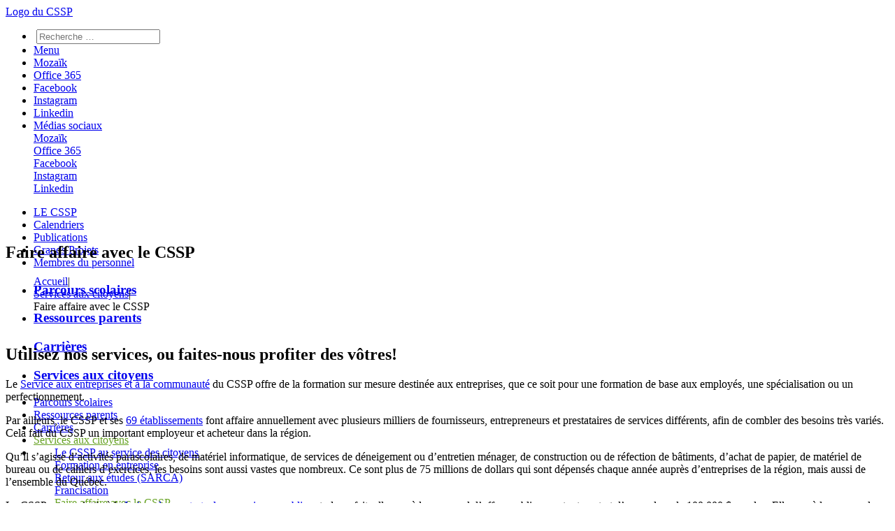

--- FILE ---
content_type: text/html; charset=UTF-8
request_url: https://cssp.gouv.qc.ca/services-aux-citoyens/faire-affaire-avec-la-csp/
body_size: 11625
content:
<!DOCTYPE html>
<html lang="fr">
<head>
	<meta charset="utf-8" />
	<meta name="robots" content="all" />
	<!-- <meta name="description" content="Le Centre de services scolaire des Patriotes administre un réseau d'écoles publiques primaires et secondaires et deux centres de formation formation professionnelle et de formation générale aux adultes sur le territoire de la MRC de Marguerite-D'Youville et la Vallée-du-Richelieu." /> -->
    <meta http-equiv="X-UA-Compatible" content="IE=11, IE=10, IE=edge">
    <meta name="viewport" content="width=device-width, initial-scale=1.0, maximum-scale=1.0, user-scalable=0" />
	
	
  
	
		
	
	
	
		<meta property="og:title" content="Faire affaire avec le CSSP" />
		<meta property="og:description" content="" />
    	<meta property="og:image" content="https://cssp.gouv.qc.ca/wp-content/uploads/2019/05/page-faire-affaire-avec-la-cs.jpg" />

		
	

    
    
    
    <meta name='robots' content='index, follow, max-image-preview:large, max-snippet:-1, max-video-preview:-1' />
	<style>img:is([sizes="auto" i], [sizes^="auto," i]) { contain-intrinsic-size: 3000px 1500px }</style>
	
	<!-- This site is optimized with the Yoast SEO plugin v26.7 - https://yoast.com/wordpress/plugins/seo/ -->
	<link rel="canonical" href="https://cssp.gouv.qc.ca/services-aux-citoyens/faire-affaire-avec-la-csp/" />
	<meta property="og:locale" content="fr_FR" />
	<meta property="og:type" content="article" />
	<meta property="og:title" content="Faire affaire avec le CSSP | Centre de services scolaire des Patriotes" />
	<meta property="og:url" content="https://cssp.gouv.qc.ca/services-aux-citoyens/faire-affaire-avec-la-csp/" />
	<meta property="og:site_name" content="Centre de services scolaire des Patriotes" />
	<meta property="article:publisher" content="https://facebook.com/csspatriotes" />
	<meta property="article:modified_time" content="2020-07-03T19:03:13+00:00" />
	<meta name="twitter:card" content="summary_large_image" />
	<meta name="twitter:site" content="@cspatriotes" />
	<script type="application/ld+json" class="yoast-schema-graph">{"@context":"https://schema.org","@graph":[{"@type":"WebPage","@id":"https://cssp.gouv.qc.ca/services-aux-citoyens/faire-affaire-avec-la-csp/","url":"https://cssp.gouv.qc.ca/services-aux-citoyens/faire-affaire-avec-la-csp/","name":"Faire affaire avec le CSSP | Centre de services scolaire des Patriotes","isPartOf":{"@id":"https://cssp.gouv.qc.ca/#website"},"datePublished":"2019-05-28T19:31:34+00:00","dateModified":"2020-07-03T19:03:13+00:00","breadcrumb":{"@id":"https://cssp.gouv.qc.ca/services-aux-citoyens/faire-affaire-avec-la-csp/#breadcrumb"},"inLanguage":"fr-FR","potentialAction":[{"@type":"ReadAction","target":["https://cssp.gouv.qc.ca/services-aux-citoyens/faire-affaire-avec-la-csp/"]}]},{"@type":"BreadcrumbList","@id":"https://cssp.gouv.qc.ca/services-aux-citoyens/faire-affaire-avec-la-csp/#breadcrumb","itemListElement":[{"@type":"ListItem","position":1,"name":"Accueil","item":"https://cssp.gouv.qc.ca/"},{"@type":"ListItem","position":2,"name":"Services aux citoyens","item":"https://cssp.gouv.qc.ca/services-aux-citoyens/la-csp-au-service-des-citoyens/"},{"@type":"ListItem","position":3,"name":"Faire affaire avec le CSSP"}]},{"@type":"WebSite","@id":"https://cssp.gouv.qc.ca/#website","url":"https://cssp.gouv.qc.ca/","name":"Centre de services scolaire des Patriotes","description":"Calendriers · Publications · Grands Projets · Membres du personnel · Formation · Ressources parents · Offres d&#039;emploi · Services aux citoyens.","publisher":{"@id":"https://cssp.gouv.qc.ca/#organization"},"potentialAction":[{"@type":"SearchAction","target":{"@type":"EntryPoint","urlTemplate":"https://cssp.gouv.qc.ca/?s={search_term_string}"},"query-input":{"@type":"PropertyValueSpecification","valueRequired":true,"valueName":"search_term_string"}}],"inLanguage":"fr-FR"},{"@type":"Organization","@id":"https://cssp.gouv.qc.ca/#organization","name":"Centre de services scolaire des Patriotes","alternateName":"CSSP","url":"https://cssp.gouv.qc.ca/","logo":{"@type":"ImageObject","inLanguage":"fr-FR","@id":"https://cssp.gouv.qc.ca/#/schema/logo/image/","url":"https://cssp.gouv.qc.ca/wp-content/uploads/2014/10/logo_csspatriotes_entete.jpg","contentUrl":"https://cssp.gouv.qc.ca/wp-content/uploads/2014/10/logo_csspatriotes_entete.jpg","width":256,"height":100,"caption":"Centre de services scolaire des Patriotes"},"image":{"@id":"https://cssp.gouv.qc.ca/#/schema/logo/image/"},"sameAs":["https://facebook.com/csspatriotes","https://x.com/cspatriotes","https://instagram.com/csspatriotes","https://ca.linkedin.com/company/centre-de-services-scolaire-des-patriotes","https://www.youtube.com/c/CSSPatriotes"]}]}</script>
	<!-- / Yoast SEO plugin. -->



<link rel="alternate" type="application/rss+xml" title="Centre de services scolaire des Patriotes &raquo; Flux" href="https://cssp.gouv.qc.ca/feed/" />
<link rel="alternate" type="application/rss+xml" title="Centre de services scolaire des Patriotes &raquo; Flux des commentaires" href="https://cssp.gouv.qc.ca/comments/feed/" />
<style id='wp-emoji-styles-inline-css' type='text/css'>

	img.wp-smiley, img.emoji {
		display: inline !important;
		border: none !important;
		box-shadow: none !important;
		height: 1em !important;
		width: 1em !important;
		margin: 0 0.07em !important;
		vertical-align: -0.1em !important;
		background: none !important;
		padding: 0 !important;
	}
</style>
<style id='classic-theme-styles-inline-css' type='text/css'>
/*! This file is auto-generated */
.wp-block-button__link{color:#fff;background-color:#32373c;border-radius:9999px;box-shadow:none;text-decoration:none;padding:calc(.667em + 2px) calc(1.333em + 2px);font-size:1.125em}.wp-block-file__button{background:#32373c;color:#fff;text-decoration:none}
</style>
<style id='global-styles-inline-css' type='text/css'>
:root{--wp--preset--aspect-ratio--square: 1;--wp--preset--aspect-ratio--4-3: 4/3;--wp--preset--aspect-ratio--3-4: 3/4;--wp--preset--aspect-ratio--3-2: 3/2;--wp--preset--aspect-ratio--2-3: 2/3;--wp--preset--aspect-ratio--16-9: 16/9;--wp--preset--aspect-ratio--9-16: 9/16;--wp--preset--color--black: #000000;--wp--preset--color--cyan-bluish-gray: #abb8c3;--wp--preset--color--white: #ffffff;--wp--preset--color--pale-pink: #f78da7;--wp--preset--color--vivid-red: #cf2e2e;--wp--preset--color--luminous-vivid-orange: #ff6900;--wp--preset--color--luminous-vivid-amber: #fcb900;--wp--preset--color--light-green-cyan: #7bdcb5;--wp--preset--color--vivid-green-cyan: #00d084;--wp--preset--color--pale-cyan-blue: #8ed1fc;--wp--preset--color--vivid-cyan-blue: #0693e3;--wp--preset--color--vivid-purple: #9b51e0;--wp--preset--gradient--vivid-cyan-blue-to-vivid-purple: linear-gradient(135deg,rgba(6,147,227,1) 0%,rgb(155,81,224) 100%);--wp--preset--gradient--light-green-cyan-to-vivid-green-cyan: linear-gradient(135deg,rgb(122,220,180) 0%,rgb(0,208,130) 100%);--wp--preset--gradient--luminous-vivid-amber-to-luminous-vivid-orange: linear-gradient(135deg,rgba(252,185,0,1) 0%,rgba(255,105,0,1) 100%);--wp--preset--gradient--luminous-vivid-orange-to-vivid-red: linear-gradient(135deg,rgba(255,105,0,1) 0%,rgb(207,46,46) 100%);--wp--preset--gradient--very-light-gray-to-cyan-bluish-gray: linear-gradient(135deg,rgb(238,238,238) 0%,rgb(169,184,195) 100%);--wp--preset--gradient--cool-to-warm-spectrum: linear-gradient(135deg,rgb(74,234,220) 0%,rgb(151,120,209) 20%,rgb(207,42,186) 40%,rgb(238,44,130) 60%,rgb(251,105,98) 80%,rgb(254,248,76) 100%);--wp--preset--gradient--blush-light-purple: linear-gradient(135deg,rgb(255,206,236) 0%,rgb(152,150,240) 100%);--wp--preset--gradient--blush-bordeaux: linear-gradient(135deg,rgb(254,205,165) 0%,rgb(254,45,45) 50%,rgb(107,0,62) 100%);--wp--preset--gradient--luminous-dusk: linear-gradient(135deg,rgb(255,203,112) 0%,rgb(199,81,192) 50%,rgb(65,88,208) 100%);--wp--preset--gradient--pale-ocean: linear-gradient(135deg,rgb(255,245,203) 0%,rgb(182,227,212) 50%,rgb(51,167,181) 100%);--wp--preset--gradient--electric-grass: linear-gradient(135deg,rgb(202,248,128) 0%,rgb(113,206,126) 100%);--wp--preset--gradient--midnight: linear-gradient(135deg,rgb(2,3,129) 0%,rgb(40,116,252) 100%);--wp--preset--font-size--small: 13px;--wp--preset--font-size--medium: 20px;--wp--preset--font-size--large: 36px;--wp--preset--font-size--x-large: 42px;--wp--preset--spacing--20: 0.44rem;--wp--preset--spacing--30: 0.67rem;--wp--preset--spacing--40: 1rem;--wp--preset--spacing--50: 1.5rem;--wp--preset--spacing--60: 2.25rem;--wp--preset--spacing--70: 3.38rem;--wp--preset--spacing--80: 5.06rem;--wp--preset--shadow--natural: 6px 6px 9px rgba(0, 0, 0, 0.2);--wp--preset--shadow--deep: 12px 12px 50px rgba(0, 0, 0, 0.4);--wp--preset--shadow--sharp: 6px 6px 0px rgba(0, 0, 0, 0.2);--wp--preset--shadow--outlined: 6px 6px 0px -3px rgba(255, 255, 255, 1), 6px 6px rgba(0, 0, 0, 1);--wp--preset--shadow--crisp: 6px 6px 0px rgba(0, 0, 0, 1);}:where(.is-layout-flex){gap: 0.5em;}:where(.is-layout-grid){gap: 0.5em;}body .is-layout-flex{display: flex;}.is-layout-flex{flex-wrap: wrap;align-items: center;}.is-layout-flex > :is(*, div){margin: 0;}body .is-layout-grid{display: grid;}.is-layout-grid > :is(*, div){margin: 0;}:where(.wp-block-columns.is-layout-flex){gap: 2em;}:where(.wp-block-columns.is-layout-grid){gap: 2em;}:where(.wp-block-post-template.is-layout-flex){gap: 1.25em;}:where(.wp-block-post-template.is-layout-grid){gap: 1.25em;}.has-black-color{color: var(--wp--preset--color--black) !important;}.has-cyan-bluish-gray-color{color: var(--wp--preset--color--cyan-bluish-gray) !important;}.has-white-color{color: var(--wp--preset--color--white) !important;}.has-pale-pink-color{color: var(--wp--preset--color--pale-pink) !important;}.has-vivid-red-color{color: var(--wp--preset--color--vivid-red) !important;}.has-luminous-vivid-orange-color{color: var(--wp--preset--color--luminous-vivid-orange) !important;}.has-luminous-vivid-amber-color{color: var(--wp--preset--color--luminous-vivid-amber) !important;}.has-light-green-cyan-color{color: var(--wp--preset--color--light-green-cyan) !important;}.has-vivid-green-cyan-color{color: var(--wp--preset--color--vivid-green-cyan) !important;}.has-pale-cyan-blue-color{color: var(--wp--preset--color--pale-cyan-blue) !important;}.has-vivid-cyan-blue-color{color: var(--wp--preset--color--vivid-cyan-blue) !important;}.has-vivid-purple-color{color: var(--wp--preset--color--vivid-purple) !important;}.has-black-background-color{background-color: var(--wp--preset--color--black) !important;}.has-cyan-bluish-gray-background-color{background-color: var(--wp--preset--color--cyan-bluish-gray) !important;}.has-white-background-color{background-color: var(--wp--preset--color--white) !important;}.has-pale-pink-background-color{background-color: var(--wp--preset--color--pale-pink) !important;}.has-vivid-red-background-color{background-color: var(--wp--preset--color--vivid-red) !important;}.has-luminous-vivid-orange-background-color{background-color: var(--wp--preset--color--luminous-vivid-orange) !important;}.has-luminous-vivid-amber-background-color{background-color: var(--wp--preset--color--luminous-vivid-amber) !important;}.has-light-green-cyan-background-color{background-color: var(--wp--preset--color--light-green-cyan) !important;}.has-vivid-green-cyan-background-color{background-color: var(--wp--preset--color--vivid-green-cyan) !important;}.has-pale-cyan-blue-background-color{background-color: var(--wp--preset--color--pale-cyan-blue) !important;}.has-vivid-cyan-blue-background-color{background-color: var(--wp--preset--color--vivid-cyan-blue) !important;}.has-vivid-purple-background-color{background-color: var(--wp--preset--color--vivid-purple) !important;}.has-black-border-color{border-color: var(--wp--preset--color--black) !important;}.has-cyan-bluish-gray-border-color{border-color: var(--wp--preset--color--cyan-bluish-gray) !important;}.has-white-border-color{border-color: var(--wp--preset--color--white) !important;}.has-pale-pink-border-color{border-color: var(--wp--preset--color--pale-pink) !important;}.has-vivid-red-border-color{border-color: var(--wp--preset--color--vivid-red) !important;}.has-luminous-vivid-orange-border-color{border-color: var(--wp--preset--color--luminous-vivid-orange) !important;}.has-luminous-vivid-amber-border-color{border-color: var(--wp--preset--color--luminous-vivid-amber) !important;}.has-light-green-cyan-border-color{border-color: var(--wp--preset--color--light-green-cyan) !important;}.has-vivid-green-cyan-border-color{border-color: var(--wp--preset--color--vivid-green-cyan) !important;}.has-pale-cyan-blue-border-color{border-color: var(--wp--preset--color--pale-cyan-blue) !important;}.has-vivid-cyan-blue-border-color{border-color: var(--wp--preset--color--vivid-cyan-blue) !important;}.has-vivid-purple-border-color{border-color: var(--wp--preset--color--vivid-purple) !important;}.has-vivid-cyan-blue-to-vivid-purple-gradient-background{background: var(--wp--preset--gradient--vivid-cyan-blue-to-vivid-purple) !important;}.has-light-green-cyan-to-vivid-green-cyan-gradient-background{background: var(--wp--preset--gradient--light-green-cyan-to-vivid-green-cyan) !important;}.has-luminous-vivid-amber-to-luminous-vivid-orange-gradient-background{background: var(--wp--preset--gradient--luminous-vivid-amber-to-luminous-vivid-orange) !important;}.has-luminous-vivid-orange-to-vivid-red-gradient-background{background: var(--wp--preset--gradient--luminous-vivid-orange-to-vivid-red) !important;}.has-very-light-gray-to-cyan-bluish-gray-gradient-background{background: var(--wp--preset--gradient--very-light-gray-to-cyan-bluish-gray) !important;}.has-cool-to-warm-spectrum-gradient-background{background: var(--wp--preset--gradient--cool-to-warm-spectrum) !important;}.has-blush-light-purple-gradient-background{background: var(--wp--preset--gradient--blush-light-purple) !important;}.has-blush-bordeaux-gradient-background{background: var(--wp--preset--gradient--blush-bordeaux) !important;}.has-luminous-dusk-gradient-background{background: var(--wp--preset--gradient--luminous-dusk) !important;}.has-pale-ocean-gradient-background{background: var(--wp--preset--gradient--pale-ocean) !important;}.has-electric-grass-gradient-background{background: var(--wp--preset--gradient--electric-grass) !important;}.has-midnight-gradient-background{background: var(--wp--preset--gradient--midnight) !important;}.has-small-font-size{font-size: var(--wp--preset--font-size--small) !important;}.has-medium-font-size{font-size: var(--wp--preset--font-size--medium) !important;}.has-large-font-size{font-size: var(--wp--preset--font-size--large) !important;}.has-x-large-font-size{font-size: var(--wp--preset--font-size--x-large) !important;}
:where(.wp-block-post-template.is-layout-flex){gap: 1.25em;}:where(.wp-block-post-template.is-layout-grid){gap: 1.25em;}
:where(.wp-block-columns.is-layout-flex){gap: 2em;}:where(.wp-block-columns.is-layout-grid){gap: 2em;}
:root :where(.wp-block-pullquote){font-size: 1.5em;line-height: 1.6;}
</style>
<link rel='stylesheet' id='cmplz-general-css' href='https://cssp.gouv.qc.ca/wp-content/plugins/complianz-gdpr-premium/assets/css/cookieblocker.min.css?ver=1763740724' type='text/css' media='all' />
<link rel='stylesheet' id='fontello-icons-style-css' href='https://cssp.gouv.qc.ca/wp-content/themes/csp/font/fontello/css/fontello.css?ver=6.8.3' type='text/css' media='all' />
<link rel='stylesheet' id='tablepress-default-css' href='https://cssp.gouv.qc.ca/wp-content/plugins/tablepress/css/build/default.css?ver=3.2.6' type='text/css' media='all' />
<link rel="https://api.w.org/" href="https://cssp.gouv.qc.ca/wp-json/" /><link rel="alternate" title="JSON" type="application/json" href="https://cssp.gouv.qc.ca/wp-json/wp/v2/pages/41503" /><link rel="alternate" title="oEmbed (JSON)" type="application/json+oembed" href="https://cssp.gouv.qc.ca/wp-json/oembed/1.0/embed?url=https%3A%2F%2Fcssp.gouv.qc.ca%2Fservices-aux-citoyens%2Ffaire-affaire-avec-la-csp%2F" />
<link rel="alternate" title="oEmbed (XML)" type="text/xml+oembed" href="https://cssp.gouv.qc.ca/wp-json/oembed/1.0/embed?url=https%3A%2F%2Fcssp.gouv.qc.ca%2Fservices-aux-citoyens%2Ffaire-affaire-avec-la-csp%2F&#038;format=xml" />

		<!-- GA Google Analytics @ https://m0n.co/ga -->
		<script async src="https://www.googletagmanager.com/gtag/js?id=G-DH144DF7QD"></script>
		<script>
			window.dataLayer = window.dataLayer || [];
			function gtag(){dataLayer.push(arguments);}
			gtag('js', new Date());
			gtag('config', 'G-DH144DF7QD');
		</script>

				<style>.cmplz-hidden {
					display: none !important;
				}</style>		<style type="text/css" id="wp-custom-css">
			.alternatif, .sable {overflow:visible !important; padding-top:1px;}

article#coordonnees-en-serie section {
 height:140px!important;

}

ul ul {padding-left:30px; }


.ui-widget-content a {
    color: #62a222 !important;
}

a.attestation-transp:hover {
background-image:url('https://cssp.gouv.qc.ca/wp-content/uploads/2022/06/ATTESTATION-DE-TRANSPORT_over.png')!important;
color:#CAD8B5!important;
}		</style>
		
	<link rel="shortcut icon" href="https://cssp.gouv.qc.ca/wp-content/themes/csp/favicon.ico" />

    <!-- ================================================== -->
    <!-- STYLES -->
    <!-- ================================================== -->
    <link rel="stylesheet" type="text/css" href="https://cssp.gouv.qc.ca/wp-content/themes/csp/style.css" media="screen" />
    <link rel="stylesheet" type="text/css" id="stylePerso-css" href="https://cssp.gouv.qc.ca/wp-content/themes/csp/css/navigation.css" media="screen" />
    <link rel="stylesheet" type="text/css" id="stylePerso-css" href="https://cssp.gouv.qc.ca/wp-content/themes/csp/css/navigation-ie.css" media="screen" />
    <!-- Jquery Pagination -->
    <link rel="stylesheet" href="https://cssp.gouv.qc.ca/wp-content/themes/csp/js/jquery-pagination/styles.css"> 

    <link rel="stylesheet" href="https://cssp.gouv.qc.ca/wp-content/themes/csp/js/owl-carousel/owl.carousel.css">

    <link rel="stylesheet" type="text/css" id="stylePerso-css" href="https://cssp.gouv.qc.ca/wp-content/themes/csp/css/contenu.css" media="screen" />
    <link rel="stylesheet" type="text/css" id="stylePerso-css" href="https://cssp.gouv.qc.ca/wp-content/themes/csp/css/pied-de-page.css" media="screen" />

    <link rel="stylesheet" type="text/css" id="stylePerso-css" href="https://cssp.gouv.qc.ca/wp-content/themes/csp/css/print.css" media="print" />
  
  	<link href="https://cssp.gouv.qc.ca/wp-content/themes/csp/js/shadowbox/shadowbox.css" rel="stylesheet" />
  	<link href="https://cssp.gouv.qc.ca/wp-content/themes/csp/js/jQuery/css/jquery-ui.css" rel="stylesheet" />

  	<script src="https://kit.fontawesome.com/94c582bde5.js" crossorigin="anonymous"></script>
	<link rel="stylesheet" type="text/css" media="screen" href="https://cssp.gouv.qc.ca/wp-content/themes/csp/css/fontello.css">


    <!-- ================================================== -->
  	<!-- JAVASCRIPT -->
    <!-- ================================================== -->
    

    <script src="https://cssp.gouv.qc.ca/wp-content/themes/csp/js/jQuery/jquery.js"></script>
    <script src="https://cssp.gouv.qc.ca/wp-content/themes/csp/js/jQuery/jquery-ui.js"></script>
    
   	<script type="text/JavaScript" src="https://cssp.gouv.qc.ca/wp-content/themes/csp/js/mobile.js"></script>   
    <script type="text/JavaScript" src="https://cssp.gouv.qc.ca/wp-content/themes/csp/js/cookie.js"></script>     
    <script src="https://cssp.gouv.qc.ca/wp-content/themes/csp/js/functions.js?20240819" type="text/javascript"></script>

    <!--<script src="https://cssp.gouv.qc.ca/wp-content/themes/csp/js/carousel_articles_associes.js" type="text/javascript"></script>-->
    
    <script src="https://cssp.gouv.qc.ca/wp-content/themes/csp/js/shadowbox/shadowbox.js"></script>
    <script src="https://cssp.gouv.qc.ca/wp-content/themes/csp/js/owl-carousel/owl.carousel.min.js"></script>

	<script src="https://cssp.gouv.qc.ca/wp-content/themes/csp/js/stickUp.min.js"></script>
	
    <!-- Google Tag Manager -->
    <script>(function(w,d,s,l,i){w[l]=w[l]||[];w[l].push({'gtm.start':
    new Date().getTime(),event:'gtm.js'});var f=d.getElementsByTagName(s)[0],
    j=d.createElement(s),dl=l!='dataLayer'?'&l='+l:'';j.async=true;j.src=
    'https://www.googletagmanager.com/gtm.js?id='+i+dl;f.parentNode.insertBefore(j,f);
    })(window,document,'script','dataLayer','GTM-MHTJHBS');</script>
    <!-- End Google Tag Manager -->

    	
    
  	<!-- SI la page fait partie de la page "Parents et éleves" -->
  			<style type="text/css">	

			header {
				background-image:url(https://cssp.gouv.qc.ca/wp-content/themes/csp/images/2014/06/page-csp-1.jpg);
			}
		
			nav#specifique ul li#transport-scolaire a{
				background-image:url(images/tiret.gif);
				background-position: 0 10px;
				background-repeat: no-repeat;
				position: relative;
				left: -32px;
				padding-left: 32px;
			}

			nav#specifique ul li.selected a{
				color: #66A222;
			}				
						
	    </style>
	
    <!-- SI page d'accueil -->
    



	<title>Faire affaire avec le CSSP | Centre de services scolaire des Patriotes</title>
<link data-rocket-prefetch href="https://connect.facebook.net" rel="dns-prefetch">
<link data-rocket-prefetch href="https://www.googletagmanager.com" rel="dns-prefetch">
<link data-rocket-prefetch href="https://kit.fontawesome.com" rel="dns-prefetch">
<link data-rocket-prefetch href="https://googleads.g.doubleclick.net" rel="dns-prefetch"><link rel="preload" data-rocket-preload as="image" href="https://cssp.gouv.qc.ca/wp-content/uploads/2019/05/page-faire-affaire-avec-la-cs.jpg" fetchpriority="high">
<meta name="generator" content="WP Rocket 3.20.3" data-wpr-features="wpr_preconnect_external_domains wpr_oci wpr_desktop" /></head>

<body itemscope itemtype="http://schema.org/WebPage">
	
	<!-- Google Tag Manager (noscript) -->
	<noscript><iframe src="https://www.googletagmanager.com/ns.html?id=GTM-MHTJHBS"
	height="0" width="0" style="display:none;visibility:hidden"></iframe></noscript>
	<!-- End Google Tag Manager (noscript) -->

    <!-- ================================================== -->
    <!-- EN-TÊTE -->
    <!-- ================================================== -->
    


    <!-- MENU PARENTS ET ELEVES -->
    
        <div  id="import-nav-container">
            <div  id="import-nav" style="z-index:5000;">
                 <div  id="entete">

    <!-- NAVIGATION GÉNÉRALE -->
    <nav id="logo">
        <a href="/"><span class="clear">Logo du CSSP</span></a>
    </nav>
    
    <nav id="general">
    
        <!-- OUTILS - RECHERCHE ET MÉDIAS SOCIAUX -->
        <ul id="outils">
            <li id="recherche">
                <!--<a href="#"><span class="clear">Recherche</span></a>-->
                <div id="search_container">
                    <div>
                        <form method="get" id="searchform" action="https://cssp.gouv.qc.ca/" role="search">
                            <img type="submit" id="s_submit" src="https://cssp.gouv.qc.ca/wp-content/themes/csp/images/icone-recherche-temporaire-bootstrap.png" alt="">                    
                            <input type="text" class="field" id="s" name="s" value="" id="s" placeholder="Recherche &hellip;" />
                        </form>
                    </div>
                </div>                        
            </li>
            <li id="menu"><a id="menu-mobile" href="#" onClick="fonction_mobile(menu);return false;"><span class="clear">Menu</span></a></li>
            <li id="mozaik" class="icone-social"><a href="https://portailparents.ca/accueil/fr/" target="_blank"><span class="clear">Mozaïk</span></a></li>
            <li id="office" class="icone-social"><a href="https://www.office.com/" target="_blank"><span class="clear">Office 365</span></a></li>
            <li id="facebook" class="icone-social"><a href="https://www.facebook.com/pages/Commission-scolaire-des-Patriotes/189940167794738" target="_blank"><span class="clear">Facebook</span></a></li>
            <!-- <li id="twitter"><a href="https://twitter.com/cspatriotes" target="_blank"><span class="clear">Twitter</span></a></li> -->
			<li id="instagram" class="icone-social"><a href="https://www.instagram.com/csspatriotes" target="_blank"><span class="clear">Instagram</span></a></li>
            <li id="linkedin" class="icone-social"><a href="https://ca.linkedin.com/company/centre-de-services-scolaire-des-patriotes" target="_blank"><span class="clear">Linkedin</span></a></li>
            <li id="ms">
                <a href="#" target="_blank"><span class="clear">Médias sociaux</span></a>
                <div id="ms_container">
                    <div id="mozaik"><a href="https://portailparents.ca/accueil/fr/" target="_blank"><span class="clear">Mozaïk</span></a></div><div id="office"><a href="https://www.office.com/" target="_blank"><span class="clear">Office 365</span></a></div><div id="facebook"><a href="https://www.facebook.com/pages/Commission-scolaire-des-Patriotes/189940167794738" target="_blank"><span class="clear">Facebook</span></a></div><div id="instagram"><a href="https://www.instagram.com/csspatriotes" target="_blank"><span class="clear">Instagram</span></a></div><div id="linkedin"><a href="https://ca.linkedin.com/company/centre-de-services-scolaire-des-patriotes" target="_blank"><span class="clear">Linkedin</span></a></div>
                </div>
            </li>
        </ul>
        
                <!-- PAGES GÉNÉRALES DU SITE -->
        <ul id="pages">
                                            <li id="a-propos"><a href="/a-propos/" style="">LE CSSP</a></li>
            
                             


                                            <li id="publications/calendriers-scolaires"><a href="/publications/calendriers-scolaires/" style="">Calendriers</a></li>
            
                             


                                            <li id="publications"><a href="/publications/" style="">Publications</a></li>
            
                             


                        <li><a href="https://grandsprojets.csp.ca" target="_blank">Grands Projets</a></li>
			<li><a href="/membres-du-personnel" target="_blank">Membres du personnel</a></li>
        </ul>
    </nav>
    
    <!-- NAVIGATION PAR SEGMENT ÉCONOMIQUE -->
    <nav id="segment">
        <ul>
            <li id="entreprises"><h3><a href="/formation/offre-de-formation/" class="">Parcours scolaires</a></h3></li>
            <li id="parents"><h3><a href="/ressources-parents/" class="">Ressources parents</a></h3></li> 
            <li id="carrieres"><h3><a href="/carrieres/" class="">Carrières</a></h3></li>
            <li id="citoyens"><h3><a href="/services-aux-citoyens/" class="selected">Services aux citoyens</a></h3></li>
        </ul>
    </nav>

</div>





                    <nav id="segment-mobile">
                        <ul>
                                                                                <li><a href="/formation/" style="">Parcours scolaires</a></li>
                            
                                                        
                                                                                <li><a href="/ressources-parents/" style="">Ressources parents</a></li>
                            
                                                        
                                                                                <li><a href="/carrieres/" style="">Carrières</a></li>
                            
                                                        
                                                                                <li><a href="/services-aux-citoyens/" style="color:#66a222">Services aux citoyens</a></li>
                            
                            
                                                                <li style="padding-top: 0;" class="menu-sous-categorie-li">
                                    <ul style="list-style:none;" class="menu-sous-categorie">
                                                            
                                                       <li id="Le CSSP au service des citoyens"><a href="https://cssp.gouv.qc.ca/services-aux-citoyens/la-csp-au-service-des-citoyens/" target="" style="">Le CSSP au service des citoyens</a></li>
                                                            
                                                       <li id="Formation en entreprise"><a href="https://cssp.gouv.qc.ca/services-aux-citoyens/service-aux-entreprises-et-a-la-communaute/" target="" style="">Formation en entreprise</a></li>
                                                            
                                                       <li id="Retour aux études (SARCA)"><a href="https://cssp.gouv.qc.ca/services-aux-citoyens/sarca/" target="" style="">Retour aux études (SARCA)</a></li>
                                                            
                                                       <li id="Francisation"><a href="https://cssp.gouv.qc.ca/services-aux-citoyens/francisation/" target="" style="">Francisation</a></li>
                                                            
                                                       <li id="Faire affaire avec le CSSP"><a href="https://cssp.gouv.qc.ca/services-aux-citoyens/faire-affaire-avec-la-csp/" target="" style="color:#66a222">Faire affaire avec le CSSP</a></li>
                                                            
                                                       <li id="Services des partenaires"><a href="https://cssp.gouv.qc.ca/services-aux-citoyens/partenaires/" target="" style="">Services des partenaires</a></li>
                                                            
                                                       <li id="Plainte d’une entreprise auprès du CSSP"><a href="https://cssp.gouv.qc.ca/services-aux-citoyens/plainte-dune-entreprise-aupres-de-la-commission-scolaire/" target="" style="">Plainte d’une entreprise auprès du CSSP</a></li>
                                                            
                                                       <li id="Divulgation d'un acte répréhensible"><a href="https://cssp.gouv.qc.ca/services-aux-citoyens/divulgation-dun-acte-reprehensible/" target="" style="">Divulgation d'un acte répréhensible</a></li>
                                                                                </ul>
                                </li>
                                                                                        
                                                                                <li><a href="/trouver-un-etablissement/" style="">Trouver un établissement</a></li>
                            
                                                        
                                                </ul>
                    </nav>



            </div>          
        </div>


    <div  id="import-notification"></div>
    <div  id="import-nav-specifique">
        

            
                <div  id="specifique-mobile">
                    <nav id="specifique">
                        <div></div>
                        <ul>
                                                            <li id="Le CSSP au service des citoyens" class=""><a href="https://cssp.gouv.qc.ca/services-aux-citoyens/la-csp-au-service-des-citoyens/" target="">Le CSSP au service des citoyens</a></li>
                                                            <li id="Service aux entreprises Geyser formation" class=""><a href="https://cssp.gouv.qc.ca/services-aux-citoyens/service-aux-entreprises-et-a-la-communaute/" target="">Service aux entreprises Geyser formation</a></li>
                                                            <li id="Retour aux études (SARCA)" class=""><a href="https://cssp.gouv.qc.ca/services-aux-citoyens/sarca/" target="">Retour aux études (SARCA)</a></li>
                                                            <li id="Francisation" class=""><a href="https://cssp.gouv.qc.ca/services-aux-citoyens/francisation/" target="">Francisation</a></li>
                                                            <li id="Faire affaire avec le CSSP" class="selected"><a href="https://cssp.gouv.qc.ca/services-aux-citoyens/faire-affaire-avec-la-csp/" target="">Faire affaire avec le CSSP</a></li>
                                                            <li id="Services des partenaires" class=""><a href="https://cssp.gouv.qc.ca/services-aux-citoyens/partenaires/" target="">Services des partenaires</a></li>
                                                            <li id="Plainte d’une entreprise auprès du CSSP" class=""><a href="https://cssp.gouv.qc.ca/services-aux-citoyens/plainte-dune-entreprise-aupres-de-la-commission-scolaire/" target="">Plainte d’une entreprise auprès du CSSP</a></li>
                                                            <li id="Divulgation d'un acte répréhensible" class=""><a href="https://cssp.gouv.qc.ca/services-aux-citoyens/divulgation-dun-acte-reprehensible/" target="">Divulgation d'un acte répréhensible</a></li>
                                                    </ul>  
                    </nav>
                </div>


    
    



                </div>
    
    <div  id="import-nav-mobile">    
    </div>

    <div  id="import-logo-mobile"></div>
    

				    		<!-- IMAGE PRINCIPALE -->
			<header  id="main-header"></header>
				    
    
    <!-- IMAGE PRINCIPALE -->
    <!-- <header id="main-header"></header> -->
    <style type="text/css"> 
        header {
            background-image:url(https://cssp.gouv.qc.ca/wp-content/uploads/2019/05/page-faire-affaire-avec-la-cs.jpg);
            background-color: #EEEEE6!important;
                        margin-top: -633px;
        }
    </style>
    <div  id="contenu" style="padding-bottom:10px;">
        <nav class="arborescence" id="fil-faire-affaire-avec-la-csp" itemprop="breadcrumb">
            
            <!-- GRAND TITRE -->
            <h1>Faire affaire avec le CSSP</h1>

            <!-- ARBORESCENCE -->
            <ul style="list-style: none;"><li><a href="/">Accueil</a><span>|</span><li><a href="/services-aux-citoyens/">Services aux citoyens</a><span>|</span></li><li>Faire affaire avec le CSSP</li>            
        </nav>
    </div>

                        <div  class="contenu">

                    

                    
                                                            <article  class="presentation-texte">

                                                                                    <h2>Utilisez nos services, ou faites-nous profiter des vôtres!</h2><p>Le <a href="http://sae.csp.qc.ca/" target="_blank" rel="noopener">Service aux entreprises et à la communauté</a> du CSSP offre de la formation sur mesure destinée aux entreprises, que ce soit pour une formation de base aux employés, une spécialisation ou un perfectionnement.</p><p>Par ailleurs, le CSSP et ses <a href="https://cssp.gouv.qc.ca/trouver-un-etablissement/">69 établissements</a> font affaire annuellement avec plusieurs milliers de fournisseurs, entrepreneurs et prestataires de services différents, afin de combler des besoins très variés. Cela fait du CSSP un important employeur et acheteur dans la région.</p><p>Qu’il s’agisse d’activités parascolaires, de matériel informatique, de services de déneigement ou d’entretien ménager, de construction ou de réfection de bâtiments, d’achat de papier, de matériel de bureau ou de cahiers d’exercices, les besoins sont aussi vastes que nombreux. Ce sont plus de 75 millions de dollars qui sont dépensés chaque année auprès d’entreprises de la région, mais aussi de l’ensemble du Québec.</p><p>Le CSSP est assujettie à la <a href="http://legisquebec.gouv.qc.ca/fr/ShowDoc/cs/C-65.1" target="_blank" rel="noopener">Loi sur les contrats des organismes publics</a> et, de ce fait, elle procède par appel d’offres public pour tout contrat d’une valeur de 100 000 $ ou plus. Elle procède par appel d’offres sur invitation pour tout contrat d’une valeur de 25 000 $ ou plus. Ces appels d’offres, de même que toutes les informations concernant les contrats qui en découlent, sont rendus publics sur le <a href="https://www.seao.ca/index.aspx" target="_blank" rel="noopener">Système électronique d’appel d’offres du gouvernement du Québec</a> (SE@O). Le CSSP est également assujetti à sa <a href="https://cssp.gouv.qc.ca/wp-content/uploads/2015/03/politique-relative-a-l%E2%80%99attribution-des-contrats-et-%C3%A0-la-gestion-contractuelle.pdf" target="_blank" rel="noopener">Politique relative à l’attribution des contrats et à la gestion contractuelle</a>.</p><p>Les entreprises souhaitant soumissionner sur un appel d’offres sont invitées à consulter le <a href="https://www.seao.ca/index.aspx" target="_blank" rel="noopener">SE@O</a>. Celles souhaitant transmettre une offre de services générale peuvent communiquer avec nous à l’adresse courriel suivante : <a href="mailto:ressources.materielles@csp.qc.ca%20">ressources.materielles@csp.qc.ca</a>.</p><p>Les <a href="https://cssp.gouv.qc.ca/trouver-un-etablissement/">69 établissements</a> choisissent la majorité de leurs fournisseurs et octroient leurs contrats eux-mêmes, lorsque la valeur du contrat est inférieure à 25 000 $. Les entreprises souhaitant faire affaire avec nos écoles primaires ou secondaires et avec nos centres de formation sont invitées à communiquer directement avec eux.</p>                                        
                                        
                                    </article>
                        
                    </div>

    
    </div>

    <!-- ================================================== -->
    <!-- CAROUSEL DE BAS DE PAGE -->
    <!-- ================================================== -->

     
    <!-- ================================================== -->
    <!-- CAROUSEL DE BAS DE PAGE -->
    <!-- ================================================== -->
    
    <style type="text/css">
        #articles_associes_container article:first-child { 
            border-left:0 none!important;
        }     
        .owl-item{
            height: 400px;
        } 
        .owl-example{
            position: relative;
        }
        #actualite div{
            position: relative;
            margin:0 auto;
        }
    </style>

    <script type="text/javascript">
        Shadowbox.init();
    </script>
    
 
         
    <!-- ================================================== -->
    <!-- ARTICLES ASSOCIÉS -->
    <!-- ================================================== -->
    
    
    
    <!-- ================================================== -->
    <!-- ARTICLES ASSOCIÉS -->
    <!-- ================================================== -->
    
    <style type="text/css">
        #articles_associes_container article:first-child { 
            border-left:0 none!important;
        }     
        .owl-item{
            height: 400px;
        } 
        .owl-example{
            position: relative;
        }
        #actualite div{
            position: relative;
            margin:0 auto;
        }
    </style>

    
    <!-- ================================================== -->
    <!-- PIED-DE-PAGE -->
    <!-- ================================================== -->
    
        <!-- ================================================== -->
    <!-- PIED-DE-PAGE -->
    <!-- ================================================== -->

        <div  id="pied-de-page">
                
            <footer >              
                <ul id="navigation">
                    <li><a href="/services-aux-citoyens/faire-affaire-avec-la-csp/">Faire affaire avec le CSSP</a></li>
                    <li style="margin-left:10px;"><span> | </span> <a href="/offres-emploi" style="margin-left:10px;" class="">Offres d'emploi</a></li>
                    <li style="margin-left:10px;"><span> | </span> <a href="/contact/" style="margin-left:10px;">Nous joindre</a></li>
                </ul>
                <ul id="organisation">
                    <li><a href="https://csp.ca">&copy; Centre de services scolaire des Patriotes 2022</a></li>
                </ul>
            </footer>
            
        </div>

        <script type="text/javascript">
            jQuery(function($) {
                $(document).ready(function(){
                    $( window ).resize(function() { 
                        //console.log($(window).width());
                        if ($(window).width() > 992) {
                                $('#office').css("display", "block");         
                                $('#mozaik').css("display", "block");                                
                                $("#facebook").css("display","block");
                                $("#twitter").css("display","block");
                                $("#linkedin").css("display","block");
                                $("#instagram").css("display","block");
                        }else{
                                $('#office').css("display", "none");         
                                $('#mozaik').css("display", "none");                            
                                $("#facebook").css("display","none");
                                $("#twitter").css("display","none");
                                $("#linkedin").css("display","none");
                                $("#instagram").css("display","none");
                        }                        
                        if ($(window).width() > 732) {
                            $('div#import-nav').stickUp({marginTop:'0'});
                            $("#segment-mobile").css("display","none");
                            $("#pages").css("display","block");

                        }else{
                            $(".stuckMenu").css("position","relative").removeClass("stuckMenu");
                            $(".isStuck").css("position","relative").removeClass("isStuck");
                            if(menu==1){
                                $("#segment-mobile").css("display","block");
                            }else{
                                $("#pages").css("display","none");
                            }
                        }
                    });  

                        if ($(window).width() > 732) {
                            $('div#import-nav').stickUp({marginTop:'0'});
                            $("#segment-mobile").css("display","none");
                            $("#pages").css("display","block");

                        }

                });
            });
        </script>
        <script type="speculationrules">
{"prefetch":[{"source":"document","where":{"and":[{"href_matches":"\/*"},{"not":{"href_matches":["\/wp-*.php","\/wp-admin\/*","\/wp-content\/uploads\/*","\/wp-content\/*","\/wp-content\/plugins\/*","\/wp-content\/themes\/csp\/*","\/*\\?(.+)"]}},{"not":{"selector_matches":"a[rel~=\"nofollow\"]"}},{"not":{"selector_matches":".no-prefetch, .no-prefetch a"}}]},"eagerness":"conservative"}]}
</script>

<!-- Consent Management powered by Complianz | GDPR/CCPA Cookie Consent https://wordpress.org/plugins/complianz-gdpr -->
<div id="cmplz-cookiebanner-container"><div class="cmplz-cookiebanner cmplz-hidden banner-1 banniere-a optin cmplz-bottom-right cmplz-categories-type-view-preferences" aria-modal="true" data-nosnippet="true" role="dialog" aria-live="polite" aria-labelledby="cmplz-header-1-optin" aria-describedby="cmplz-message-1-optin">
	<div class="cmplz-header">
		<div class="cmplz-logo"></div>
		<div class="cmplz-title" id="cmplz-header-1-optin">Gérer le consentement</div>
		<div class="cmplz-close" tabindex="0" role="button" aria-label="close-dialog">
			<svg aria-hidden="true" focusable="false" data-prefix="fas" data-icon="times" class="svg-inline--fa fa-times fa-w-11" role="img" xmlns="http://www.w3.org/2000/svg" viewBox="0 0 352 512"><path fill="currentColor" d="M242.72 256l100.07-100.07c12.28-12.28 12.28-32.19 0-44.48l-22.24-22.24c-12.28-12.28-32.19-12.28-44.48 0L176 189.28 75.93 89.21c-12.28-12.28-32.19-12.28-44.48 0L9.21 111.45c-12.28 12.28-12.28 32.19 0 44.48L109.28 256 9.21 356.07c-12.28 12.28-12.28 32.19 0 44.48l22.24 22.24c12.28 12.28 32.2 12.28 44.48 0L176 322.72l100.07 100.07c12.28 12.28 32.2 12.28 44.48 0l22.24-22.24c12.28-12.28 12.28-32.19 0-44.48L242.72 256z"></path></svg>
		</div>
	</div>

	<div class="cmplz-divider cmplz-divider-header"></div>
	<div class="cmplz-body">
		<div class="cmplz-message" id="cmplz-message-1-optin"><p>Pour offrir les meilleures expériences, nous utilisons des technologies telles que les témoins pour stocker et/ou accéder aux informations des appareils. Le fait de consentir à ces technologies nous permettra de traiter des données telles que le comportement de navigation ou les ID uniques sur ce site. Le fait de ne pas consentir ou de retirer son consentement peut avoir un effet négatif sur certaines caractéristiques et fonctions.</p><p><a href="https://cssp.gouv.qc.ca/gestion-des-temoins/">Gestion des témoins</a></p></div>
		<!-- categories start -->
		<div class="cmplz-categories">
			<details class="cmplz-category cmplz-functional" >
				<summary>
						<span class="cmplz-category-header">
							<span class="cmplz-category-title">Fonctionnel</span>
							<span class='cmplz-always-active'>
								<span class="cmplz-banner-checkbox">
									<input type="checkbox"
										   id="cmplz-functional-optin"
										   data-category="cmplz_functional"
										   class="cmplz-consent-checkbox cmplz-functional"
										   size="40"
										   value="1"/>
									<label class="cmplz-label" for="cmplz-functional-optin"><span class="screen-reader-text">Fonctionnel</span></label>
								</span>
								Toujours activé							</span>
							<span class="cmplz-icon cmplz-open">
								<svg xmlns="http://www.w3.org/2000/svg" viewBox="0 0 448 512"  height="18" ><path d="M224 416c-8.188 0-16.38-3.125-22.62-9.375l-192-192c-12.5-12.5-12.5-32.75 0-45.25s32.75-12.5 45.25 0L224 338.8l169.4-169.4c12.5-12.5 32.75-12.5 45.25 0s12.5 32.75 0 45.25l-192 192C240.4 412.9 232.2 416 224 416z"/></svg>
							</span>
						</span>
				</summary>
				<div class="cmplz-description">
					<span class="cmplz-description-functional">Le stockage ou l’accès technique est strictement nécessaire dans la finalité d’intérêt légitime de permettre l’utilisation d’un service spécifique explicitement demandé par l’abonné ou l’utilisateur, ou dans le seul but d’effectuer la transmission d’une communication sur un réseau de communications électroniques.</span>
				</div>
			</details>

			<details class="cmplz-category cmplz-preferences" >
				<summary>
						<span class="cmplz-category-header">
							<span class="cmplz-category-title">Préférences</span>
							<span class="cmplz-banner-checkbox">
								<input type="checkbox"
									   id="cmplz-preferences-optin"
									   data-category="cmplz_preferences"
									   class="cmplz-consent-checkbox cmplz-preferences"
									   size="40"
									   value="1"/>
								<label class="cmplz-label" for="cmplz-preferences-optin"><span class="screen-reader-text">Préférences</span></label>
							</span>
							<span class="cmplz-icon cmplz-open">
								<svg xmlns="http://www.w3.org/2000/svg" viewBox="0 0 448 512"  height="18" ><path d="M224 416c-8.188 0-16.38-3.125-22.62-9.375l-192-192c-12.5-12.5-12.5-32.75 0-45.25s32.75-12.5 45.25 0L224 338.8l169.4-169.4c12.5-12.5 32.75-12.5 45.25 0s12.5 32.75 0 45.25l-192 192C240.4 412.9 232.2 416 224 416z"/></svg>
							</span>
						</span>
				</summary>
				<div class="cmplz-description">
					<span class="cmplz-description-preferences">Le stockage ou l’accès technique est nécessaire dans la finalité d’intérêt légitime de stocker des préférences qui ne sont pas demandées par l’abonné ou l’utilisateur.</span>
				</div>
			</details>

			<details class="cmplz-category cmplz-statistics" >
				<summary>
						<span class="cmplz-category-header">
							<span class="cmplz-category-title">Statistiques</span>
							<span class="cmplz-banner-checkbox">
								<input type="checkbox"
									   id="cmplz-statistics-optin"
									   data-category="cmplz_statistics"
									   class="cmplz-consent-checkbox cmplz-statistics"
									   size="40"
									   value="1"/>
								<label class="cmplz-label" for="cmplz-statistics-optin"><span class="screen-reader-text">Statistiques</span></label>
							</span>
							<span class="cmplz-icon cmplz-open">
								<svg xmlns="http://www.w3.org/2000/svg" viewBox="0 0 448 512"  height="18" ><path d="M224 416c-8.188 0-16.38-3.125-22.62-9.375l-192-192c-12.5-12.5-12.5-32.75 0-45.25s32.75-12.5 45.25 0L224 338.8l169.4-169.4c12.5-12.5 32.75-12.5 45.25 0s12.5 32.75 0 45.25l-192 192C240.4 412.9 232.2 416 224 416z"/></svg>
							</span>
						</span>
				</summary>
				<div class="cmplz-description">
					<span class="cmplz-description-statistics">Le stockage ou l’accès technique qui est utilisé exclusivement à des fins statistiques.</span>
					<span class="cmplz-description-statistics-anonymous">Le stockage ou l’accès technique qui est utilisé exclusivement dans des finalités statistiques anonymes. En l’absence d’une assignation à comparaître, d’une conformité volontaire de la part de votre fournisseur d’accès à internet ou d’enregistrements supplémentaires provenant d’une tierce partie, les informations stockées ou extraites à cette seule fin ne peuvent généralement pas être utilisées pour vous identifier.</span>
				</div>
			</details>
			<details class="cmplz-category cmplz-marketing" >
				<summary>
						<span class="cmplz-category-header">
							<span class="cmplz-category-title">Marketing</span>
							<span class="cmplz-banner-checkbox">
								<input type="checkbox"
									   id="cmplz-marketing-optin"
									   data-category="cmplz_marketing"
									   class="cmplz-consent-checkbox cmplz-marketing"
									   size="40"
									   value="1"/>
								<label class="cmplz-label" for="cmplz-marketing-optin"><span class="screen-reader-text">Marketing</span></label>
							</span>
							<span class="cmplz-icon cmplz-open">
								<svg xmlns="http://www.w3.org/2000/svg" viewBox="0 0 448 512"  height="18" ><path d="M224 416c-8.188 0-16.38-3.125-22.62-9.375l-192-192c-12.5-12.5-12.5-32.75 0-45.25s32.75-12.5 45.25 0L224 338.8l169.4-169.4c12.5-12.5 32.75-12.5 45.25 0s12.5 32.75 0 45.25l-192 192C240.4 412.9 232.2 416 224 416z"/></svg>
							</span>
						</span>
				</summary>
				<div class="cmplz-description">
					<span class="cmplz-description-marketing">Le stockage ou l’accès technique est nécessaire pour créer des profils d’utilisateurs afin d’envoyer des publicités, ou pour suivre l’utilisateur sur un site web ou sur plusieurs sites web ayant des finalités marketing similaires.</span>
				</div>
			</details>
		</div><!-- categories end -->
			</div>

	<div class="cmplz-links cmplz-information">
		<ul>
			<li><a class="cmplz-link cmplz-manage-options cookie-statement" href="#" data-relative_url="#cmplz-manage-consent-container">Gérer les options</a></li>
			<li><a class="cmplz-link cmplz-manage-third-parties cookie-statement" href="#" data-relative_url="#cmplz-cookies-overview">Gérer les services</a></li>
			<li><a class="cmplz-link cmplz-manage-vendors tcf cookie-statement" href="#" data-relative_url="#cmplz-tcf-wrapper">Gérer {vendor_count} fournisseurs</a></li>
			<li><a class="cmplz-link cmplz-external cmplz-read-more-purposes tcf" target="_blank" rel="noopener noreferrer nofollow" href="https://cookiedatabase.org/tcf/purposes/" aria-label="Read more about TCF purposes on Cookie Database">En savoir plus sur ces finalités</a></li>
		</ul>
			</div>

	<div class="cmplz-divider cmplz-footer"></div>

	<div class="cmplz-buttons">
		<button class="cmplz-btn cmplz-accept">Accepter</button>
		<button class="cmplz-btn cmplz-deny">Refuser</button>
		<button class="cmplz-btn cmplz-view-preferences">Voir les préférences</button>
		<button class="cmplz-btn cmplz-save-preferences">Enregistrer les préférences</button>
		<a class="cmplz-btn cmplz-manage-options tcf cookie-statement" href="#" data-relative_url="#cmplz-manage-consent-container">Voir les préférences</a>
			</div>

	
	<div class="cmplz-documents cmplz-links">
		<ul>
			<li><a class="cmplz-link cookie-statement" href="#" data-relative_url="">{title}</a></li>
			<li><a class="cmplz-link privacy-statement" href="#" data-relative_url="">{title}</a></li>
			<li><a class="cmplz-link impressum" href="#" data-relative_url="">{title}</a></li>
		</ul>
			</div>
</div>
</div>
					<div id="cmplz-manage-consent" data-nosnippet="true"><button class="cmplz-btn cmplz-hidden cmplz-manage-consent manage-consent-1">Gérer le consentement</button>

</div><script type="text/javascript" src="https://cssp.gouv.qc.ca/wp-content/plugins/page-links-to/dist/new-tab.js?ver=3.3.7" id="page-links-to-js"></script>
<script type="text/javascript" id="cmplz-cookiebanner-js-extra">
/* <![CDATA[ */
var complianz = {"prefix":"cmplz_","user_banner_id":"1","set_cookies":[],"block_ajax_content":"","banner_version":"48461","version":"7.5.6.1","store_consent":"","do_not_track_enabled":"","consenttype":"optin","region":"ca","geoip":"1","dismiss_timeout":"","disable_cookiebanner":"","soft_cookiewall":"","dismiss_on_scroll":"","cookie_expiry":"365","url":"https:\/\/cssp.gouv.qc.ca\/wp-json\/complianz\/v1\/","locale":"lang=fr&locale=fr_FR","set_cookies_on_root":"","cookie_domain":"","current_policy_id":"59","cookie_path":"\/","categories":{"statistics":"statistiques","marketing":"marketing"},"tcf_active":"","placeholdertext":"Cliquez pour accepter les cookies {category} et activer ce contenu","css_file":"https:\/\/cssp.gouv.qc.ca\/wp-content\/uploads\/complianz\/css\/banner-{banner_id}-{type}.css?v=48461","page_links":{"ca":{"cookie-statement":{"title":"","url":"https:\/\/cssp.gouv.qc.ca\/articles\/les-eleves-de-paul-vi-et-de-louis-hippolyte-lafontaine-participent-a-la-mini-marche-monde-doxfam\/"},"privacy-statement-children":{"title":"","url":"https:\/\/cssp.gouv.qc.ca\/articles\/les-eleves-de-paul-vi-et-de-louis-hippolyte-lafontaine-participent-a-la-mini-marche-monde-doxfam\/"}}},"tm_categories":"","forceEnableStats":"","preview":"","clean_cookies":"","aria_label":"Cliquez pour accepter les cookies {category} et activer ce contenu"};
/* ]]> */
</script>
<script defer type="text/javascript" src="https://cssp.gouv.qc.ca/wp-content/plugins/complianz-gdpr-premium/cookiebanner/js/complianz.min.js?ver=1763740724" id="cmplz-cookiebanner-js"></script>
</body>
</html>        
<!-- This website is like a Rocket, isn't it? Performance optimized by WP Rocket. Learn more: https://wp-rocket.me -->